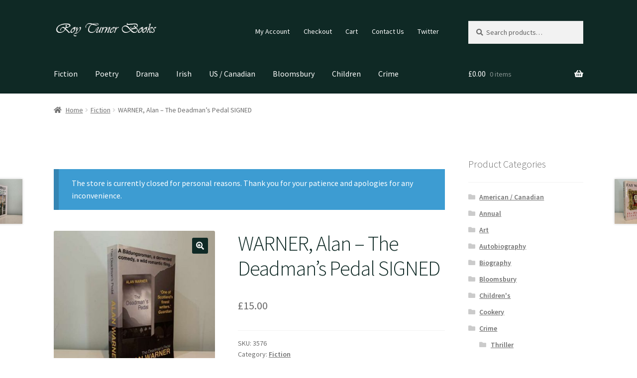

--- FILE ---
content_type: text/html; charset=UTF-8
request_url: https://www.royturnerbooks.co.uk/index.php/product/warner-alan-the-deadmans-pedal-signed/
body_size: 18783
content:
<!doctype html>
<html lang="en-GB">
<head>
<meta charset="UTF-8">
<meta name="viewport" content="width=device-width, initial-scale=1">
<link rel="profile" href="http://gmpg.org/xfn/11">
<link rel="pingback" href="https://www.royturnerbooks.co.uk/xmlrpc.php">

<title>WARNER, Alan &#8211; The Deadman&#8217;s Pedal SIGNED &#8211; Roy Turner Books</title>
<meta name='robots' content='max-image-preview:large' />
<link rel='dns-prefetch' href='//fonts.googleapis.com' />
<link rel="alternate" type="application/rss+xml" title="Roy Turner Books &raquo; Feed" href="https://www.royturnerbooks.co.uk/index.php/feed/" />
<script>
window._wpemojiSettings = {"baseUrl":"https:\/\/s.w.org\/images\/core\/emoji\/15.0.3\/72x72\/","ext":".png","svgUrl":"https:\/\/s.w.org\/images\/core\/emoji\/15.0.3\/svg\/","svgExt":".svg","source":{"concatemoji":"https:\/\/www.royturnerbooks.co.uk\/wp-includes\/js\/wp-emoji-release.min.js?ver=6.6.4"}};
/*! This file is auto-generated */
!function(i,n){var o,s,e;function c(e){try{var t={supportTests:e,timestamp:(new Date).valueOf()};sessionStorage.setItem(o,JSON.stringify(t))}catch(e){}}function p(e,t,n){e.clearRect(0,0,e.canvas.width,e.canvas.height),e.fillText(t,0,0);var t=new Uint32Array(e.getImageData(0,0,e.canvas.width,e.canvas.height).data),r=(e.clearRect(0,0,e.canvas.width,e.canvas.height),e.fillText(n,0,0),new Uint32Array(e.getImageData(0,0,e.canvas.width,e.canvas.height).data));return t.every(function(e,t){return e===r[t]})}function u(e,t,n){switch(t){case"flag":return n(e,"\ud83c\udff3\ufe0f\u200d\u26a7\ufe0f","\ud83c\udff3\ufe0f\u200b\u26a7\ufe0f")?!1:!n(e,"\ud83c\uddfa\ud83c\uddf3","\ud83c\uddfa\u200b\ud83c\uddf3")&&!n(e,"\ud83c\udff4\udb40\udc67\udb40\udc62\udb40\udc65\udb40\udc6e\udb40\udc67\udb40\udc7f","\ud83c\udff4\u200b\udb40\udc67\u200b\udb40\udc62\u200b\udb40\udc65\u200b\udb40\udc6e\u200b\udb40\udc67\u200b\udb40\udc7f");case"emoji":return!n(e,"\ud83d\udc26\u200d\u2b1b","\ud83d\udc26\u200b\u2b1b")}return!1}function f(e,t,n){var r="undefined"!=typeof WorkerGlobalScope&&self instanceof WorkerGlobalScope?new OffscreenCanvas(300,150):i.createElement("canvas"),a=r.getContext("2d",{willReadFrequently:!0}),o=(a.textBaseline="top",a.font="600 32px Arial",{});return e.forEach(function(e){o[e]=t(a,e,n)}),o}function t(e){var t=i.createElement("script");t.src=e,t.defer=!0,i.head.appendChild(t)}"undefined"!=typeof Promise&&(o="wpEmojiSettingsSupports",s=["flag","emoji"],n.supports={everything:!0,everythingExceptFlag:!0},e=new Promise(function(e){i.addEventListener("DOMContentLoaded",e,{once:!0})}),new Promise(function(t){var n=function(){try{var e=JSON.parse(sessionStorage.getItem(o));if("object"==typeof e&&"number"==typeof e.timestamp&&(new Date).valueOf()<e.timestamp+604800&&"object"==typeof e.supportTests)return e.supportTests}catch(e){}return null}();if(!n){if("undefined"!=typeof Worker&&"undefined"!=typeof OffscreenCanvas&&"undefined"!=typeof URL&&URL.createObjectURL&&"undefined"!=typeof Blob)try{var e="postMessage("+f.toString()+"("+[JSON.stringify(s),u.toString(),p.toString()].join(",")+"));",r=new Blob([e],{type:"text/javascript"}),a=new Worker(URL.createObjectURL(r),{name:"wpTestEmojiSupports"});return void(a.onmessage=function(e){c(n=e.data),a.terminate(),t(n)})}catch(e){}c(n=f(s,u,p))}t(n)}).then(function(e){for(var t in e)n.supports[t]=e[t],n.supports.everything=n.supports.everything&&n.supports[t],"flag"!==t&&(n.supports.everythingExceptFlag=n.supports.everythingExceptFlag&&n.supports[t]);n.supports.everythingExceptFlag=n.supports.everythingExceptFlag&&!n.supports.flag,n.DOMReady=!1,n.readyCallback=function(){n.DOMReady=!0}}).then(function(){return e}).then(function(){var e;n.supports.everything||(n.readyCallback(),(e=n.source||{}).concatemoji?t(e.concatemoji):e.wpemoji&&e.twemoji&&(t(e.twemoji),t(e.wpemoji)))}))}((window,document),window._wpemojiSettings);
</script>
<style id="woo-store-vacation-inline-css">
			#woo-store-vacation {
				padding: 0;
			}
			#woo-store-vacation .woocommerce-info {
				text-align:left;
				list-style:none;
				border:none;
				border-left:.6180469716em solid rgba(0,0,0,.15);
				border-radius:2px;
				padding:1em 1.618em;
				margin:1.617924em 0 2.617924em 0;
			}
			#woo-store-vacation .woocommerce-info::before {
				content:none;
			}
			.woo-store-vacation__btn {
				float:right;
				padding:0 0 0 1em;
				background:0 0;
				line-height:1.618;
				margin-left:2em;
				border:none;
				border-left:1px solid rgba(255,255,255,.25)!important;
				border-radius:0;
				box-shadow:none!important;
				text-decoration:none;
			}
				#woo-store-vacation,
				#woo-store-vacation .wc-block-components-notice-banner {
					color:#ffffff !important;
				}
				#woo-store-vacation * {
					color:inherit !important;
				}
				#woo-store-vacation,
				#woo-store-vacation .wc-block-components-notice-banner {
					background-color:#3d9cd2 !important;
				}
				#woo-store-vacation svg {
					background-color:#2b6d93 !important;
				}
				#woo-store-vacation .wc-block-components-notice-banner {
					border-color:#2b6d93 !important;
				}
				#woo-store-vacation * {
					background-color:inherit !important;
				}</style><style id='wp-emoji-styles-inline-css'>

	img.wp-smiley, img.emoji {
		display: inline !important;
		border: none !important;
		box-shadow: none !important;
		height: 1em !important;
		width: 1em !important;
		margin: 0 0.07em !important;
		vertical-align: -0.1em !important;
		background: none !important;
		padding: 0 !important;
	}
</style>
<link rel='stylesheet' id='wp-block-library-css' href='https://www.royturnerbooks.co.uk/wp-includes/css/dist/block-library/style.min.css?ver=6.6.4' media='all' />
<style id='wp-block-library-theme-inline-css'>
.wp-block-audio :where(figcaption){color:#555;font-size:13px;text-align:center}.is-dark-theme .wp-block-audio :where(figcaption){color:#ffffffa6}.wp-block-audio{margin:0 0 1em}.wp-block-code{border:1px solid #ccc;border-radius:4px;font-family:Menlo,Consolas,monaco,monospace;padding:.8em 1em}.wp-block-embed :where(figcaption){color:#555;font-size:13px;text-align:center}.is-dark-theme .wp-block-embed :where(figcaption){color:#ffffffa6}.wp-block-embed{margin:0 0 1em}.blocks-gallery-caption{color:#555;font-size:13px;text-align:center}.is-dark-theme .blocks-gallery-caption{color:#ffffffa6}:root :where(.wp-block-image figcaption){color:#555;font-size:13px;text-align:center}.is-dark-theme :root :where(.wp-block-image figcaption){color:#ffffffa6}.wp-block-image{margin:0 0 1em}.wp-block-pullquote{border-bottom:4px solid;border-top:4px solid;color:currentColor;margin-bottom:1.75em}.wp-block-pullquote cite,.wp-block-pullquote footer,.wp-block-pullquote__citation{color:currentColor;font-size:.8125em;font-style:normal;text-transform:uppercase}.wp-block-quote{border-left:.25em solid;margin:0 0 1.75em;padding-left:1em}.wp-block-quote cite,.wp-block-quote footer{color:currentColor;font-size:.8125em;font-style:normal;position:relative}.wp-block-quote.has-text-align-right{border-left:none;border-right:.25em solid;padding-left:0;padding-right:1em}.wp-block-quote.has-text-align-center{border:none;padding-left:0}.wp-block-quote.is-large,.wp-block-quote.is-style-large,.wp-block-quote.is-style-plain{border:none}.wp-block-search .wp-block-search__label{font-weight:700}.wp-block-search__button{border:1px solid #ccc;padding:.375em .625em}:where(.wp-block-group.has-background){padding:1.25em 2.375em}.wp-block-separator.has-css-opacity{opacity:.4}.wp-block-separator{border:none;border-bottom:2px solid;margin-left:auto;margin-right:auto}.wp-block-separator.has-alpha-channel-opacity{opacity:1}.wp-block-separator:not(.is-style-wide):not(.is-style-dots){width:100px}.wp-block-separator.has-background:not(.is-style-dots){border-bottom:none;height:1px}.wp-block-separator.has-background:not(.is-style-wide):not(.is-style-dots){height:2px}.wp-block-table{margin:0 0 1em}.wp-block-table td,.wp-block-table th{word-break:normal}.wp-block-table :where(figcaption){color:#555;font-size:13px;text-align:center}.is-dark-theme .wp-block-table :where(figcaption){color:#ffffffa6}.wp-block-video :where(figcaption){color:#555;font-size:13px;text-align:center}.is-dark-theme .wp-block-video :where(figcaption){color:#ffffffa6}.wp-block-video{margin:0 0 1em}:root :where(.wp-block-template-part.has-background){margin-bottom:0;margin-top:0;padding:1.25em 2.375em}
</style>
<link rel='stylesheet' id='storefront-gutenberg-blocks-css' href='https://www.royturnerbooks.co.uk/wp-content/themes/storefront/assets/css/base/gutenberg-blocks.css?ver=4.5.3' media='all' />
<style id='storefront-gutenberg-blocks-inline-css'>

				.wp-block-button__link:not(.has-text-color) {
					color: #ffffff;
				}

				.wp-block-button__link:not(.has-text-color):hover,
				.wp-block-button__link:not(.has-text-color):focus,
				.wp-block-button__link:not(.has-text-color):active {
					color: #ffffff;
				}

				.wp-block-button__link:not(.has-background) {
					background-color: #0f2925;
				}

				.wp-block-button__link:not(.has-background):hover,
				.wp-block-button__link:not(.has-background):focus,
				.wp-block-button__link:not(.has-background):active {
					border-color: #00100c;
					background-color: #00100c;
				}

				.wc-block-grid__products .wc-block-grid__product .wp-block-button__link {
					background-color: #0f2925;
					border-color: #0f2925;
					color: #ffffff;
				}

				.wp-block-quote footer,
				.wp-block-quote cite,
				.wp-block-quote__citation {
					color: #6d6d6d;
				}

				.wp-block-pullquote cite,
				.wp-block-pullquote footer,
				.wp-block-pullquote__citation {
					color: #6d6d6d;
				}

				.wp-block-image figcaption {
					color: #6d6d6d;
				}

				.wp-block-separator.is-style-dots::before {
					color: #0f2925;
				}

				.wp-block-file a.wp-block-file__button {
					color: #ffffff;
					background-color: #0f2925;
					border-color: #0f2925;
				}

				.wp-block-file a.wp-block-file__button:hover,
				.wp-block-file a.wp-block-file__button:focus,
				.wp-block-file a.wp-block-file__button:active {
					color: #ffffff;
					background-color: #00100c;
				}

				.wp-block-code,
				.wp-block-preformatted pre {
					color: #6d6d6d;
				}

				.wp-block-table:not( .has-background ):not( .is-style-stripes ) tbody tr:nth-child(2n) td {
					background-color: #fdfdfd;
				}

				.wp-block-cover .wp-block-cover__inner-container h1:not(.has-text-color),
				.wp-block-cover .wp-block-cover__inner-container h2:not(.has-text-color),
				.wp-block-cover .wp-block-cover__inner-container h3:not(.has-text-color),
				.wp-block-cover .wp-block-cover__inner-container h4:not(.has-text-color),
				.wp-block-cover .wp-block-cover__inner-container h5:not(.has-text-color),
				.wp-block-cover .wp-block-cover__inner-container h6:not(.has-text-color) {
					color: #000000;
				}

				.wc-block-components-price-slider__range-input-progress,
				.rtl .wc-block-components-price-slider__range-input-progress {
					--range-color: #0f2925;
				}

				/* Target only IE11 */
				@media all and (-ms-high-contrast: none), (-ms-high-contrast: active) {
					.wc-block-components-price-slider__range-input-progress {
						background: #0f2925;
					}
				}

				.wc-block-components-button:not(.is-link) {
					background-color: #0f2925;
					color: #ffffff;
				}

				.wc-block-components-button:not(.is-link):hover,
				.wc-block-components-button:not(.is-link):focus,
				.wc-block-components-button:not(.is-link):active {
					background-color: #00100c;
					color: #ffffff;
				}

				.wc-block-components-button:not(.is-link):disabled {
					background-color: #0f2925;
					color: #ffffff;
				}

				.wc-block-cart__submit-container {
					background-color: #ffffff;
				}

				.wc-block-cart__submit-container::before {
					color: rgba(220,220,220,0.5);
				}

				.wc-block-components-order-summary-item__quantity {
					background-color: #ffffff;
					border-color: #6d6d6d;
					box-shadow: 0 0 0 2px #ffffff;
					color: #6d6d6d;
				}
			
</style>
<style id='classic-theme-styles-inline-css'>
/*! This file is auto-generated */
.wp-block-button__link{color:#fff;background-color:#32373c;border-radius:9999px;box-shadow:none;text-decoration:none;padding:calc(.667em + 2px) calc(1.333em + 2px);font-size:1.125em}.wp-block-file__button{background:#32373c;color:#fff;text-decoration:none}
</style>
<style id='global-styles-inline-css'>
:root{--wp--preset--aspect-ratio--square: 1;--wp--preset--aspect-ratio--4-3: 4/3;--wp--preset--aspect-ratio--3-4: 3/4;--wp--preset--aspect-ratio--3-2: 3/2;--wp--preset--aspect-ratio--2-3: 2/3;--wp--preset--aspect-ratio--16-9: 16/9;--wp--preset--aspect-ratio--9-16: 9/16;--wp--preset--color--black: #000000;--wp--preset--color--cyan-bluish-gray: #abb8c3;--wp--preset--color--white: #ffffff;--wp--preset--color--pale-pink: #f78da7;--wp--preset--color--vivid-red: #cf2e2e;--wp--preset--color--luminous-vivid-orange: #ff6900;--wp--preset--color--luminous-vivid-amber: #fcb900;--wp--preset--color--light-green-cyan: #7bdcb5;--wp--preset--color--vivid-green-cyan: #00d084;--wp--preset--color--pale-cyan-blue: #8ed1fc;--wp--preset--color--vivid-cyan-blue: #0693e3;--wp--preset--color--vivid-purple: #9b51e0;--wp--preset--gradient--vivid-cyan-blue-to-vivid-purple: linear-gradient(135deg,rgba(6,147,227,1) 0%,rgb(155,81,224) 100%);--wp--preset--gradient--light-green-cyan-to-vivid-green-cyan: linear-gradient(135deg,rgb(122,220,180) 0%,rgb(0,208,130) 100%);--wp--preset--gradient--luminous-vivid-amber-to-luminous-vivid-orange: linear-gradient(135deg,rgba(252,185,0,1) 0%,rgba(255,105,0,1) 100%);--wp--preset--gradient--luminous-vivid-orange-to-vivid-red: linear-gradient(135deg,rgba(255,105,0,1) 0%,rgb(207,46,46) 100%);--wp--preset--gradient--very-light-gray-to-cyan-bluish-gray: linear-gradient(135deg,rgb(238,238,238) 0%,rgb(169,184,195) 100%);--wp--preset--gradient--cool-to-warm-spectrum: linear-gradient(135deg,rgb(74,234,220) 0%,rgb(151,120,209) 20%,rgb(207,42,186) 40%,rgb(238,44,130) 60%,rgb(251,105,98) 80%,rgb(254,248,76) 100%);--wp--preset--gradient--blush-light-purple: linear-gradient(135deg,rgb(255,206,236) 0%,rgb(152,150,240) 100%);--wp--preset--gradient--blush-bordeaux: linear-gradient(135deg,rgb(254,205,165) 0%,rgb(254,45,45) 50%,rgb(107,0,62) 100%);--wp--preset--gradient--luminous-dusk: linear-gradient(135deg,rgb(255,203,112) 0%,rgb(199,81,192) 50%,rgb(65,88,208) 100%);--wp--preset--gradient--pale-ocean: linear-gradient(135deg,rgb(255,245,203) 0%,rgb(182,227,212) 50%,rgb(51,167,181) 100%);--wp--preset--gradient--electric-grass: linear-gradient(135deg,rgb(202,248,128) 0%,rgb(113,206,126) 100%);--wp--preset--gradient--midnight: linear-gradient(135deg,rgb(2,3,129) 0%,rgb(40,116,252) 100%);--wp--preset--font-size--small: 14px;--wp--preset--font-size--medium: 23px;--wp--preset--font-size--large: 26px;--wp--preset--font-size--x-large: 42px;--wp--preset--font-size--normal: 16px;--wp--preset--font-size--huge: 37px;--wp--preset--font-family--inter: "Inter", sans-serif;--wp--preset--font-family--cardo: Cardo;--wp--preset--spacing--20: 0.44rem;--wp--preset--spacing--30: 0.67rem;--wp--preset--spacing--40: 1rem;--wp--preset--spacing--50: 1.5rem;--wp--preset--spacing--60: 2.25rem;--wp--preset--spacing--70: 3.38rem;--wp--preset--spacing--80: 5.06rem;--wp--preset--shadow--natural: 6px 6px 9px rgba(0, 0, 0, 0.2);--wp--preset--shadow--deep: 12px 12px 50px rgba(0, 0, 0, 0.4);--wp--preset--shadow--sharp: 6px 6px 0px rgba(0, 0, 0, 0.2);--wp--preset--shadow--outlined: 6px 6px 0px -3px rgba(255, 255, 255, 1), 6px 6px rgba(0, 0, 0, 1);--wp--preset--shadow--crisp: 6px 6px 0px rgba(0, 0, 0, 1);}:where(.is-layout-flex){gap: 0.5em;}:where(.is-layout-grid){gap: 0.5em;}body .is-layout-flex{display: flex;}.is-layout-flex{flex-wrap: wrap;align-items: center;}.is-layout-flex > :is(*, div){margin: 0;}body .is-layout-grid{display: grid;}.is-layout-grid > :is(*, div){margin: 0;}:where(.wp-block-columns.is-layout-flex){gap: 2em;}:where(.wp-block-columns.is-layout-grid){gap: 2em;}:where(.wp-block-post-template.is-layout-flex){gap: 1.25em;}:where(.wp-block-post-template.is-layout-grid){gap: 1.25em;}.has-black-color{color: var(--wp--preset--color--black) !important;}.has-cyan-bluish-gray-color{color: var(--wp--preset--color--cyan-bluish-gray) !important;}.has-white-color{color: var(--wp--preset--color--white) !important;}.has-pale-pink-color{color: var(--wp--preset--color--pale-pink) !important;}.has-vivid-red-color{color: var(--wp--preset--color--vivid-red) !important;}.has-luminous-vivid-orange-color{color: var(--wp--preset--color--luminous-vivid-orange) !important;}.has-luminous-vivid-amber-color{color: var(--wp--preset--color--luminous-vivid-amber) !important;}.has-light-green-cyan-color{color: var(--wp--preset--color--light-green-cyan) !important;}.has-vivid-green-cyan-color{color: var(--wp--preset--color--vivid-green-cyan) !important;}.has-pale-cyan-blue-color{color: var(--wp--preset--color--pale-cyan-blue) !important;}.has-vivid-cyan-blue-color{color: var(--wp--preset--color--vivid-cyan-blue) !important;}.has-vivid-purple-color{color: var(--wp--preset--color--vivid-purple) !important;}.has-black-background-color{background-color: var(--wp--preset--color--black) !important;}.has-cyan-bluish-gray-background-color{background-color: var(--wp--preset--color--cyan-bluish-gray) !important;}.has-white-background-color{background-color: var(--wp--preset--color--white) !important;}.has-pale-pink-background-color{background-color: var(--wp--preset--color--pale-pink) !important;}.has-vivid-red-background-color{background-color: var(--wp--preset--color--vivid-red) !important;}.has-luminous-vivid-orange-background-color{background-color: var(--wp--preset--color--luminous-vivid-orange) !important;}.has-luminous-vivid-amber-background-color{background-color: var(--wp--preset--color--luminous-vivid-amber) !important;}.has-light-green-cyan-background-color{background-color: var(--wp--preset--color--light-green-cyan) !important;}.has-vivid-green-cyan-background-color{background-color: var(--wp--preset--color--vivid-green-cyan) !important;}.has-pale-cyan-blue-background-color{background-color: var(--wp--preset--color--pale-cyan-blue) !important;}.has-vivid-cyan-blue-background-color{background-color: var(--wp--preset--color--vivid-cyan-blue) !important;}.has-vivid-purple-background-color{background-color: var(--wp--preset--color--vivid-purple) !important;}.has-black-border-color{border-color: var(--wp--preset--color--black) !important;}.has-cyan-bluish-gray-border-color{border-color: var(--wp--preset--color--cyan-bluish-gray) !important;}.has-white-border-color{border-color: var(--wp--preset--color--white) !important;}.has-pale-pink-border-color{border-color: var(--wp--preset--color--pale-pink) !important;}.has-vivid-red-border-color{border-color: var(--wp--preset--color--vivid-red) !important;}.has-luminous-vivid-orange-border-color{border-color: var(--wp--preset--color--luminous-vivid-orange) !important;}.has-luminous-vivid-amber-border-color{border-color: var(--wp--preset--color--luminous-vivid-amber) !important;}.has-light-green-cyan-border-color{border-color: var(--wp--preset--color--light-green-cyan) !important;}.has-vivid-green-cyan-border-color{border-color: var(--wp--preset--color--vivid-green-cyan) !important;}.has-pale-cyan-blue-border-color{border-color: var(--wp--preset--color--pale-cyan-blue) !important;}.has-vivid-cyan-blue-border-color{border-color: var(--wp--preset--color--vivid-cyan-blue) !important;}.has-vivid-purple-border-color{border-color: var(--wp--preset--color--vivid-purple) !important;}.has-vivid-cyan-blue-to-vivid-purple-gradient-background{background: var(--wp--preset--gradient--vivid-cyan-blue-to-vivid-purple) !important;}.has-light-green-cyan-to-vivid-green-cyan-gradient-background{background: var(--wp--preset--gradient--light-green-cyan-to-vivid-green-cyan) !important;}.has-luminous-vivid-amber-to-luminous-vivid-orange-gradient-background{background: var(--wp--preset--gradient--luminous-vivid-amber-to-luminous-vivid-orange) !important;}.has-luminous-vivid-orange-to-vivid-red-gradient-background{background: var(--wp--preset--gradient--luminous-vivid-orange-to-vivid-red) !important;}.has-very-light-gray-to-cyan-bluish-gray-gradient-background{background: var(--wp--preset--gradient--very-light-gray-to-cyan-bluish-gray) !important;}.has-cool-to-warm-spectrum-gradient-background{background: var(--wp--preset--gradient--cool-to-warm-spectrum) !important;}.has-blush-light-purple-gradient-background{background: var(--wp--preset--gradient--blush-light-purple) !important;}.has-blush-bordeaux-gradient-background{background: var(--wp--preset--gradient--blush-bordeaux) !important;}.has-luminous-dusk-gradient-background{background: var(--wp--preset--gradient--luminous-dusk) !important;}.has-pale-ocean-gradient-background{background: var(--wp--preset--gradient--pale-ocean) !important;}.has-electric-grass-gradient-background{background: var(--wp--preset--gradient--electric-grass) !important;}.has-midnight-gradient-background{background: var(--wp--preset--gradient--midnight) !important;}.has-small-font-size{font-size: var(--wp--preset--font-size--small) !important;}.has-medium-font-size{font-size: var(--wp--preset--font-size--medium) !important;}.has-large-font-size{font-size: var(--wp--preset--font-size--large) !important;}.has-x-large-font-size{font-size: var(--wp--preset--font-size--x-large) !important;}
:where(.wp-block-post-template.is-layout-flex){gap: 1.25em;}:where(.wp-block-post-template.is-layout-grid){gap: 1.25em;}
:where(.wp-block-columns.is-layout-flex){gap: 2em;}:where(.wp-block-columns.is-layout-grid){gap: 2em;}
:root :where(.wp-block-pullquote){font-size: 1.5em;line-height: 1.6;}
</style>
<link rel='stylesheet' id='contact-form-7-css' href='https://www.royturnerbooks.co.uk/wp-content/plugins/contact-form-7/includes/css/styles.css?ver=6.0' media='all' />
<link rel='stylesheet' id='photoswipe-css' href='https://www.royturnerbooks.co.uk/wp-content/plugins/woocommerce/assets/css/photoswipe/photoswipe.min.css?ver=9.3.3' media='all' />
<link rel='stylesheet' id='photoswipe-default-skin-css' href='https://www.royturnerbooks.co.uk/wp-content/plugins/woocommerce/assets/css/photoswipe/default-skin/default-skin.min.css?ver=9.3.3' media='all' />
<style id='woocommerce-inline-inline-css'>
.woocommerce form .form-row .required { visibility: visible; }
</style>
<link rel='stylesheet' id='storefront-style-css' href='https://www.royturnerbooks.co.uk/wp-content/themes/storefront/style.css?ver=4.5.3' media='all' />
<style id='storefront-style-inline-css'>

			.main-navigation ul li a,
			.site-title a,
			ul.menu li a,
			.site-branding h1 a,
			button.menu-toggle,
			button.menu-toggle:hover,
			.handheld-navigation .dropdown-toggle {
				color: #ffffff;
			}

			button.menu-toggle,
			button.menu-toggle:hover {
				border-color: #ffffff;
			}

			.main-navigation ul li a:hover,
			.main-navigation ul li:hover > a,
			.site-title a:hover,
			.site-header ul.menu li.current-menu-item > a {
				color: #ffffff;
			}

			table:not( .has-background ) th {
				background-color: #f8f8f8;
			}

			table:not( .has-background ) tbody td {
				background-color: #fdfdfd;
			}

			table:not( .has-background ) tbody tr:nth-child(2n) td,
			fieldset,
			fieldset legend {
				background-color: #fbfbfb;
			}

			.site-header,
			.secondary-navigation ul ul,
			.main-navigation ul.menu > li.menu-item-has-children:after,
			.secondary-navigation ul.menu ul,
			.storefront-handheld-footer-bar,
			.storefront-handheld-footer-bar ul li > a,
			.storefront-handheld-footer-bar ul li.search .site-search,
			button.menu-toggle,
			button.menu-toggle:hover {
				background-color: #0f2925;
			}

			p.site-description,
			.site-header,
			.storefront-handheld-footer-bar {
				color: #ffffff;
			}

			button.menu-toggle:after,
			button.menu-toggle:before,
			button.menu-toggle span:before {
				background-color: #ffffff;
			}

			h1, h2, h3, h4, h5, h6, .wc-block-grid__product-title {
				color: #0f2925;
			}

			.widget h1 {
				border-bottom-color: #0f2925;
			}

			body,
			.secondary-navigation a {
				color: #6d6d6d;
			}

			.widget-area .widget a,
			.hentry .entry-header .posted-on a,
			.hentry .entry-header .post-author a,
			.hentry .entry-header .post-comments a,
			.hentry .entry-header .byline a {
				color: #727272;
			}

			a {
				color: #0f2925;
			}

			a:focus,
			button:focus,
			.button.alt:focus,
			input:focus,
			textarea:focus,
			input[type="button"]:focus,
			input[type="reset"]:focus,
			input[type="submit"]:focus,
			input[type="email"]:focus,
			input[type="tel"]:focus,
			input[type="url"]:focus,
			input[type="password"]:focus,
			input[type="search"]:focus {
				outline-color: #0f2925;
			}

			button, input[type="button"], input[type="reset"], input[type="submit"], .button, .widget a.button {
				background-color: #0f2925;
				border-color: #0f2925;
				color: #ffffff;
			}

			button:hover, input[type="button"]:hover, input[type="reset"]:hover, input[type="submit"]:hover, .button:hover, .widget a.button:hover {
				background-color: #00100c;
				border-color: #00100c;
				color: #ffffff;
			}

			button.alt, input[type="button"].alt, input[type="reset"].alt, input[type="submit"].alt, .button.alt, .widget-area .widget a.button.alt {
				background-color: #0f2925;
				border-color: #0f2925;
				color: #ffffff;
			}

			button.alt:hover, input[type="button"].alt:hover, input[type="reset"].alt:hover, input[type="submit"].alt:hover, .button.alt:hover, .widget-area .widget a.button.alt:hover {
				background-color: #00100c;
				border-color: #00100c;
				color: #ffffff;
			}

			.pagination .page-numbers li .page-numbers.current {
				background-color: #e6e6e6;
				color: #636363;
			}

			#comments .comment-list .comment-content .comment-text {
				background-color: #f8f8f8;
			}

			.site-footer {
				background-color: #f0f0f0;
				color: #6d6d6d;
			}

			.site-footer a:not(.button):not(.components-button) {
				color: #0f2925;
			}

			.site-footer .storefront-handheld-footer-bar a:not(.button):not(.components-button) {
				color: #ffffff;
			}

			.site-footer h1, .site-footer h2, .site-footer h3, .site-footer h4, .site-footer h5, .site-footer h6, .site-footer .widget .widget-title, .site-footer .widget .widgettitle {
				color: #333333;
			}

			.page-template-template-homepage.has-post-thumbnail .type-page.has-post-thumbnail .entry-title {
				color: #000000;
			}

			.page-template-template-homepage.has-post-thumbnail .type-page.has-post-thumbnail .entry-content {
				color: #000000;
			}

			@media screen and ( min-width: 768px ) {
				.secondary-navigation ul.menu a:hover {
					color: #ffffff;
				}

				.secondary-navigation ul.menu a {
					color: #ffffff;
				}

				.main-navigation ul.menu ul.sub-menu,
				.main-navigation ul.nav-menu ul.children {
					background-color: #001a16;
				}

				.site-header {
					border-bottom-color: #001a16;
				}
			}
</style>
<link rel='stylesheet' id='storefront-icons-css' href='https://www.royturnerbooks.co.uk/wp-content/themes/storefront/assets/css/base/icons.css?ver=4.5.3' media='all' />
<link rel='stylesheet' id='storefront-fonts-css' href='https://fonts.googleapis.com/css?family=Source+Sans+Pro%3A400%2C300%2C300italic%2C400italic%2C600%2C700%2C900&#038;subset=latin%2Clatin-ext&#038;ver=4.5.3' media='all' />
<link rel='stylesheet' id='storefront-woocommerce-style-css' href='https://www.royturnerbooks.co.uk/wp-content/themes/storefront/assets/css/woocommerce/woocommerce.css?ver=4.5.3' media='all' />
<style id='storefront-woocommerce-style-inline-css'>
@font-face {
				font-family: star;
				src: url(https://www.royturnerbooks.co.uk/wp-content/plugins/woocommerce/assets/fonts/star.eot);
				src:
					url(https://www.royturnerbooks.co.uk/wp-content/plugins/woocommerce/assets/fonts/star.eot?#iefix) format("embedded-opentype"),
					url(https://www.royturnerbooks.co.uk/wp-content/plugins/woocommerce/assets/fonts/star.woff) format("woff"),
					url(https://www.royturnerbooks.co.uk/wp-content/plugins/woocommerce/assets/fonts/star.ttf) format("truetype"),
					url(https://www.royturnerbooks.co.uk/wp-content/plugins/woocommerce/assets/fonts/star.svg#star) format("svg");
				font-weight: 400;
				font-style: normal;
			}
			@font-face {
				font-family: WooCommerce;
				src: url(https://www.royturnerbooks.co.uk/wp-content/plugins/woocommerce/assets/fonts/WooCommerce.eot);
				src:
					url(https://www.royturnerbooks.co.uk/wp-content/plugins/woocommerce/assets/fonts/WooCommerce.eot?#iefix) format("embedded-opentype"),
					url(https://www.royturnerbooks.co.uk/wp-content/plugins/woocommerce/assets/fonts/WooCommerce.woff) format("woff"),
					url(https://www.royturnerbooks.co.uk/wp-content/plugins/woocommerce/assets/fonts/WooCommerce.ttf) format("truetype"),
					url(https://www.royturnerbooks.co.uk/wp-content/plugins/woocommerce/assets/fonts/WooCommerce.svg#WooCommerce) format("svg");
				font-weight: 400;
				font-style: normal;
			}

			a.cart-contents,
			.site-header-cart .widget_shopping_cart a {
				color: #ffffff;
			}

			a.cart-contents:hover,
			.site-header-cart .widget_shopping_cart a:hover,
			.site-header-cart:hover > li > a {
				color: #ffffff;
			}

			table.cart td.product-remove,
			table.cart td.actions {
				border-top-color: #ffffff;
			}

			.storefront-handheld-footer-bar ul li.cart .count {
				background-color: #ffffff;
				color: #0f2925;
				border-color: #0f2925;
			}

			.woocommerce-tabs ul.tabs li.active a,
			ul.products li.product .price,
			.onsale,
			.wc-block-grid__product-onsale,
			.widget_search form:before,
			.widget_product_search form:before {
				color: #6d6d6d;
			}

			.woocommerce-breadcrumb a,
			a.woocommerce-review-link,
			.product_meta a {
				color: #727272;
			}

			.wc-block-grid__product-onsale,
			.onsale {
				border-color: #6d6d6d;
			}

			.star-rating span:before,
			.quantity .plus, .quantity .minus,
			p.stars a:hover:after,
			p.stars a:after,
			.star-rating span:before,
			#payment .payment_methods li input[type=radio]:first-child:checked+label:before {
				color: #0f2925;
			}

			.widget_price_filter .ui-slider .ui-slider-range,
			.widget_price_filter .ui-slider .ui-slider-handle {
				background-color: #0f2925;
			}

			.order_details {
				background-color: #f8f8f8;
			}

			.order_details > li {
				border-bottom: 1px dotted #e3e3e3;
			}

			.order_details:before,
			.order_details:after {
				background: -webkit-linear-gradient(transparent 0,transparent 0),-webkit-linear-gradient(135deg,#f8f8f8 33.33%,transparent 33.33%),-webkit-linear-gradient(45deg,#f8f8f8 33.33%,transparent 33.33%)
			}

			#order_review {
				background-color: #ffffff;
			}

			#payment .payment_methods > li .payment_box,
			#payment .place-order {
				background-color: #fafafa;
			}

			#payment .payment_methods > li:not(.woocommerce-notice) {
				background-color: #f5f5f5;
			}

			#payment .payment_methods > li:not(.woocommerce-notice):hover {
				background-color: #f0f0f0;
			}

			.woocommerce-pagination .page-numbers li .page-numbers.current {
				background-color: #e6e6e6;
				color: #636363;
			}

			.wc-block-grid__product-onsale,
			.onsale,
			.woocommerce-pagination .page-numbers li .page-numbers:not(.current) {
				color: #6d6d6d;
			}

			p.stars a:before,
			p.stars a:hover~a:before,
			p.stars.selected a.active~a:before {
				color: #6d6d6d;
			}

			p.stars.selected a.active:before,
			p.stars:hover a:before,
			p.stars.selected a:not(.active):before,
			p.stars.selected a.active:before {
				color: #0f2925;
			}

			.single-product div.product .woocommerce-product-gallery .woocommerce-product-gallery__trigger {
				background-color: #0f2925;
				color: #ffffff;
			}

			.single-product div.product .woocommerce-product-gallery .woocommerce-product-gallery__trigger:hover {
				background-color: #00100c;
				border-color: #00100c;
				color: #ffffff;
			}

			.button.added_to_cart:focus,
			.button.wc-forward:focus {
				outline-color: #0f2925;
			}

			.added_to_cart,
			.site-header-cart .widget_shopping_cart a.button,
			.wc-block-grid__products .wc-block-grid__product .wp-block-button__link {
				background-color: #0f2925;
				border-color: #0f2925;
				color: #ffffff;
			}

			.added_to_cart:hover,
			.site-header-cart .widget_shopping_cart a.button:hover,
			.wc-block-grid__products .wc-block-grid__product .wp-block-button__link:hover {
				background-color: #00100c;
				border-color: #00100c;
				color: #ffffff;
			}

			.added_to_cart.alt, .added_to_cart, .widget a.button.checkout {
				background-color: #0f2925;
				border-color: #0f2925;
				color: #ffffff;
			}

			.added_to_cart.alt:hover, .added_to_cart:hover, .widget a.button.checkout:hover {
				background-color: #00100c;
				border-color: #00100c;
				color: #ffffff;
			}

			.button.loading {
				color: #0f2925;
			}

			.button.loading:hover {
				background-color: #0f2925;
			}

			.button.loading:after {
				color: #ffffff;
			}

			@media screen and ( min-width: 768px ) {
				.site-header-cart .widget_shopping_cart,
				.site-header .product_list_widget li .quantity {
					color: #ffffff;
				}

				.site-header-cart .widget_shopping_cart .buttons,
				.site-header-cart .widget_shopping_cart .total {
					background-color: #051f1b;
				}

				.site-header-cart .widget_shopping_cart {
					background-color: #001a16;
				}
			}
				.storefront-product-pagination a {
					color: #6d6d6d;
					background-color: #ffffff;
				}
				.storefront-sticky-add-to-cart {
					color: #6d6d6d;
					background-color: #ffffff;
				}

				.storefront-sticky-add-to-cart a:not(.button) {
					color: #ffffff;
				}
</style>
<script src="https://www.royturnerbooks.co.uk/wp-includes/js/jquery/jquery.min.js?ver=3.7.1" id="jquery-core-js"></script>
<script src="https://www.royturnerbooks.co.uk/wp-includes/js/jquery/jquery-migrate.min.js?ver=3.4.1" id="jquery-migrate-js"></script>
<script src="https://www.royturnerbooks.co.uk/wp-content/plugins/woocommerce/assets/js/jquery-blockui/jquery.blockUI.min.js?ver=2.7.0-wc.9.3.3" id="jquery-blockui-js" defer data-wp-strategy="defer"></script>
<script id="wc-add-to-cart-js-extra">
var wc_add_to_cart_params = {"ajax_url":"\/wp-admin\/admin-ajax.php","wc_ajax_url":"\/?wc-ajax=%%endpoint%%","i18n_view_cart":"View basket","cart_url":"https:\/\/www.royturnerbooks.co.uk\/index.php\/cart\/","is_cart":"","cart_redirect_after_add":"no"};
</script>
<script src="https://www.royturnerbooks.co.uk/wp-content/plugins/woocommerce/assets/js/frontend/add-to-cart.min.js?ver=9.3.3" id="wc-add-to-cart-js" defer data-wp-strategy="defer"></script>
<script src="https://www.royturnerbooks.co.uk/wp-content/plugins/woocommerce/assets/js/zoom/jquery.zoom.min.js?ver=1.7.21-wc.9.3.3" id="zoom-js" defer data-wp-strategy="defer"></script>
<script src="https://www.royturnerbooks.co.uk/wp-content/plugins/woocommerce/assets/js/flexslider/jquery.flexslider.min.js?ver=2.7.2-wc.9.3.3" id="flexslider-js" defer data-wp-strategy="defer"></script>
<script src="https://www.royturnerbooks.co.uk/wp-content/plugins/woocommerce/assets/js/photoswipe/photoswipe.min.js?ver=4.1.1-wc.9.3.3" id="photoswipe-js" defer data-wp-strategy="defer"></script>
<script src="https://www.royturnerbooks.co.uk/wp-content/plugins/woocommerce/assets/js/photoswipe/photoswipe-ui-default.min.js?ver=4.1.1-wc.9.3.3" id="photoswipe-ui-default-js" defer data-wp-strategy="defer"></script>
<script id="wc-single-product-js-extra">
var wc_single_product_params = {"i18n_required_rating_text":"Please select a rating","review_rating_required":"yes","flexslider":{"rtl":false,"animation":"slide","smoothHeight":true,"directionNav":false,"controlNav":"thumbnails","slideshow":false,"animationSpeed":500,"animationLoop":false,"allowOneSlide":false},"zoom_enabled":"1","zoom_options":[],"photoswipe_enabled":"1","photoswipe_options":{"shareEl":false,"closeOnScroll":false,"history":false,"hideAnimationDuration":0,"showAnimationDuration":0},"flexslider_enabled":"1"};
</script>
<script src="https://www.royturnerbooks.co.uk/wp-content/plugins/woocommerce/assets/js/frontend/single-product.min.js?ver=9.3.3" id="wc-single-product-js" defer data-wp-strategy="defer"></script>
<script src="https://www.royturnerbooks.co.uk/wp-content/plugins/woocommerce/assets/js/js-cookie/js.cookie.min.js?ver=2.1.4-wc.9.3.3" id="js-cookie-js" defer data-wp-strategy="defer"></script>
<script id="woocommerce-js-extra">
var woocommerce_params = {"ajax_url":"\/wp-admin\/admin-ajax.php","wc_ajax_url":"\/?wc-ajax=%%endpoint%%"};
</script>
<script src="https://www.royturnerbooks.co.uk/wp-content/plugins/woocommerce/assets/js/frontend/woocommerce.min.js?ver=9.3.3" id="woocommerce-js" defer data-wp-strategy="defer"></script>
<script id="wc-cart-fragments-js-extra">
var wc_cart_fragments_params = {"ajax_url":"\/wp-admin\/admin-ajax.php","wc_ajax_url":"\/?wc-ajax=%%endpoint%%","cart_hash_key":"wc_cart_hash_96eb26ee1273e5554b63debed7e8ec48","fragment_name":"wc_fragments_96eb26ee1273e5554b63debed7e8ec48","request_timeout":"5000"};
</script>
<script src="https://www.royturnerbooks.co.uk/wp-content/plugins/woocommerce/assets/js/frontend/cart-fragments.min.js?ver=9.3.3" id="wc-cart-fragments-js" defer data-wp-strategy="defer"></script>
<link rel="https://api.w.org/" href="https://www.royturnerbooks.co.uk/index.php/wp-json/" /><link rel="alternate" title="JSON" type="application/json" href="https://www.royturnerbooks.co.uk/index.php/wp-json/wp/v2/product/3576" /><link rel="EditURI" type="application/rsd+xml" title="RSD" href="https://www.royturnerbooks.co.uk/xmlrpc.php?rsd" />
<meta name="generator" content="WordPress 6.6.4" />
<meta name="generator" content="WooCommerce 9.3.3" />
<link rel="canonical" href="https://www.royturnerbooks.co.uk/index.php/product/warner-alan-the-deadmans-pedal-signed/" />
<link rel='shortlink' href='https://www.royturnerbooks.co.uk/?p=3576' />
<link rel="alternate" title="oEmbed (JSON)" type="application/json+oembed" href="https://www.royturnerbooks.co.uk/index.php/wp-json/oembed/1.0/embed?url=https%3A%2F%2Fwww.royturnerbooks.co.uk%2Findex.php%2Fproduct%2Fwarner-alan-the-deadmans-pedal-signed%2F" />
<link rel="alternate" title="oEmbed (XML)" type="text/xml+oembed" href="https://www.royturnerbooks.co.uk/index.php/wp-json/oembed/1.0/embed?url=https%3A%2F%2Fwww.royturnerbooks.co.uk%2Findex.php%2Fproduct%2Fwarner-alan-the-deadmans-pedal-signed%2F&#038;format=xml" />
	<noscript><style>.woocommerce-product-gallery{ opacity: 1 !important; }</style></noscript>
	<meta name="generator" content="Elementor 3.27.3; features: e_font_icon_svg, additional_custom_breakpoints, e_element_cache; settings: css_print_method-external, google_font-enabled, font_display-swap">
			<style>
				.e-con.e-parent:nth-of-type(n+4):not(.e-lazyloaded):not(.e-no-lazyload),
				.e-con.e-parent:nth-of-type(n+4):not(.e-lazyloaded):not(.e-no-lazyload) * {
					background-image: none !important;
				}
				@media screen and (max-height: 1024px) {
					.e-con.e-parent:nth-of-type(n+3):not(.e-lazyloaded):not(.e-no-lazyload),
					.e-con.e-parent:nth-of-type(n+3):not(.e-lazyloaded):not(.e-no-lazyload) * {
						background-image: none !important;
					}
				}
				@media screen and (max-height: 640px) {
					.e-con.e-parent:nth-of-type(n+2):not(.e-lazyloaded):not(.e-no-lazyload),
					.e-con.e-parent:nth-of-type(n+2):not(.e-lazyloaded):not(.e-no-lazyload) * {
						background-image: none !important;
					}
				}
			</style>
			<style id='wp-fonts-local'>
@font-face{font-family:Inter;font-style:normal;font-weight:300 900;font-display:fallback;src:url('https://www.royturnerbooks.co.uk/wp-content/plugins/woocommerce/assets/fonts/Inter-VariableFont_slnt,wght.woff2') format('woff2');font-stretch:normal;}
@font-face{font-family:Cardo;font-style:normal;font-weight:400;font-display:fallback;src:url('https://www.royturnerbooks.co.uk/wp-content/plugins/woocommerce/assets/fonts/cardo_normal_400.woff2') format('woff2');}
</style>
<link rel="icon" href="https://www.royturnerbooks.co.uk/wp-content/uploads/2020/06/cropped-rt-favicon-100x100.png" sizes="32x32" />
<link rel="icon" href="https://www.royturnerbooks.co.uk/wp-content/uploads/2020/06/cropped-rt-favicon-300x300.png" sizes="192x192" />
<link rel="apple-touch-icon" href="https://www.royturnerbooks.co.uk/wp-content/uploads/2020/06/cropped-rt-favicon-300x300.png" />
<meta name="msapplication-TileImage" content="https://www.royturnerbooks.co.uk/wp-content/uploads/2020/06/cropped-rt-favicon-300x300.png" />
		<style id="wp-custom-css">
			.woocommerce-loop-product__link {
    min-height: 290px;
}		</style>
		</head>

<body class="product-template-default single single-product postid-3576 wp-embed-responsive theme-storefront woocommerce woocommerce-page woocommerce-no-js storefront-secondary-navigation storefront-align-wide right-sidebar woocommerce-active woo-store-vacation-shop-closed storefront-site-logo-active elementor-default elementor-kit-13662">



<div id="page" class="hfeed site">
	
	<header id="masthead" class="site-header" role="banner" style="">

		<div class="col-full">		<a class="skip-link screen-reader-text" href="#site-navigation">Skip to navigation</a>
		<a class="skip-link screen-reader-text" href="#content">Skip to content</a>
					<div class="site-branding site-logo-anchor">
				<a href="https://www.royturnerbooks.co.uk">
					<img src="https://www.royturnerbooks.co.uk/wp-content/uploads/2020/06/logo-300x40-1.png" alt="Roy Turner Books" title="Roy Turner Books">
				</a>
							</div>
					<nav class="secondary-navigation" role="navigation" aria-label="Secondary Navigation">
				<div class="menu-top-links-container"><ul id="menu-top-links" class="menu"><li id="menu-item-1836" class="menu-item menu-item-type-post_type menu-item-object-page menu-item-1836"><a href="https://www.royturnerbooks.co.uk/index.php/my-account/">My Account</a></li>
<li id="menu-item-1837" class="menu-item menu-item-type-post_type menu-item-object-page menu-item-1837"><a href="https://www.royturnerbooks.co.uk/index.php/checkout/">Checkout</a></li>
<li id="menu-item-1838" class="menu-item menu-item-type-post_type menu-item-object-page menu-item-1838"><a href="https://www.royturnerbooks.co.uk/index.php/cart/">Cart</a></li>
<li id="menu-item-2389" class="menu-item menu-item-type-post_type menu-item-object-page menu-item-2389"><a href="https://www.royturnerbooks.co.uk/index.php/contact-us/">Contact Us</a></li>
<li id="menu-item-2388" class="menu-item menu-item-type-custom menu-item-object-custom menu-item-2388"><a href="https://twitter.com/royturnerbooks">Twitter</a></li>
</ul></div>			</nav><!-- #site-navigation -->
						<div class="site-search">
				<div class="widget woocommerce widget_product_search"><form role="search" method="get" class="woocommerce-product-search" action="https://www.royturnerbooks.co.uk/">
	<label class="screen-reader-text" for="woocommerce-product-search-field-0">Search for:</label>
	<input type="search" id="woocommerce-product-search-field-0" class="search-field" placeholder="Search products&hellip;" value="" name="s" />
	<button type="submit" value="Search" class="">Search</button>
	<input type="hidden" name="post_type" value="product" />
</form>
</div>			</div>
			</div><div class="storefront-primary-navigation"><div class="col-full">		<nav id="site-navigation" class="main-navigation" role="navigation" aria-label="Primary Navigation">
		<button id="site-navigation-menu-toggle" class="menu-toggle" aria-controls="site-navigation" aria-expanded="false"><span>Menu</span></button>
			<div class="primary-navigation"><ul id="menu-main-menu" class="menu"><li id="menu-item-1831" class="menu-item menu-item-type-taxonomy menu-item-object-product_cat current-product-ancestor current-menu-parent current-product-parent menu-item-1831"><a href="https://www.royturnerbooks.co.uk/index.php/product-category/fiction/">Fiction</a></li>
<li id="menu-item-1833" class="menu-item menu-item-type-taxonomy menu-item-object-product_cat menu-item-1833"><a href="https://www.royturnerbooks.co.uk/index.php/product-category/poetry/">Poetry</a></li>
<li id="menu-item-1830" class="menu-item menu-item-type-taxonomy menu-item-object-product_cat menu-item-1830"><a href="https://www.royturnerbooks.co.uk/index.php/product-category/drama/">Drama</a></li>
<li id="menu-item-1832" class="menu-item menu-item-type-taxonomy menu-item-object-product_cat menu-item-1832"><a href="https://www.royturnerbooks.co.uk/index.php/product-category/irish/">Irish</a></li>
<li id="menu-item-1827" class="menu-item menu-item-type-taxonomy menu-item-object-product_cat menu-item-1827"><a href="https://www.royturnerbooks.co.uk/index.php/product-category/american/">US / Canadian</a></li>
<li id="menu-item-1828" class="menu-item menu-item-type-taxonomy menu-item-object-product_cat menu-item-1828"><a href="https://www.royturnerbooks.co.uk/index.php/product-category/bloomsbury/">Bloomsbury</a></li>
<li id="menu-item-1829" class="menu-item menu-item-type-taxonomy menu-item-object-product_cat menu-item-1829"><a href="https://www.royturnerbooks.co.uk/index.php/product-category/childrens/">Children</a></li>
<li id="menu-item-2790" class="menu-item menu-item-type-taxonomy menu-item-object-product_cat menu-item-2790"><a href="https://www.royturnerbooks.co.uk/index.php/product-category/crime/">Crime</a></li>
</ul></div><div class="handheld-navigation"><ul id="menu-main-menu-1" class="menu"><li class="menu-item menu-item-type-taxonomy menu-item-object-product_cat current-product-ancestor current-menu-parent current-product-parent menu-item-1831"><a href="https://www.royturnerbooks.co.uk/index.php/product-category/fiction/">Fiction</a></li>
<li class="menu-item menu-item-type-taxonomy menu-item-object-product_cat menu-item-1833"><a href="https://www.royturnerbooks.co.uk/index.php/product-category/poetry/">Poetry</a></li>
<li class="menu-item menu-item-type-taxonomy menu-item-object-product_cat menu-item-1830"><a href="https://www.royturnerbooks.co.uk/index.php/product-category/drama/">Drama</a></li>
<li class="menu-item menu-item-type-taxonomy menu-item-object-product_cat menu-item-1832"><a href="https://www.royturnerbooks.co.uk/index.php/product-category/irish/">Irish</a></li>
<li class="menu-item menu-item-type-taxonomy menu-item-object-product_cat menu-item-1827"><a href="https://www.royturnerbooks.co.uk/index.php/product-category/american/">US / Canadian</a></li>
<li class="menu-item menu-item-type-taxonomy menu-item-object-product_cat menu-item-1828"><a href="https://www.royturnerbooks.co.uk/index.php/product-category/bloomsbury/">Bloomsbury</a></li>
<li class="menu-item menu-item-type-taxonomy menu-item-object-product_cat menu-item-1829"><a href="https://www.royturnerbooks.co.uk/index.php/product-category/childrens/">Children</a></li>
<li class="menu-item menu-item-type-taxonomy menu-item-object-product_cat menu-item-2790"><a href="https://www.royturnerbooks.co.uk/index.php/product-category/crime/">Crime</a></li>
</ul></div>		</nav><!-- #site-navigation -->
				<ul id="site-header-cart" class="site-header-cart menu">
			<li class="">
							<a class="cart-contents" href="https://www.royturnerbooks.co.uk/index.php/cart/" title="View your shopping basket">
								<span class="woocommerce-Price-amount amount"><span class="woocommerce-Price-currencySymbol">&pound;</span>0.00</span> <span class="count">0 items</span>
			</a>
					</li>
			<li>
				<div class="widget woocommerce widget_shopping_cart"><div class="widget_shopping_cart_content"></div></div>			</li>
		</ul>
			</div></div>
	</header><!-- #masthead -->

	<div class="storefront-breadcrumb"><div class="col-full"><nav class="woocommerce-breadcrumb" aria-label="breadcrumbs"><a href="https://www.royturnerbooks.co.uk">Home</a><span class="breadcrumb-separator"> / </span><a href="https://www.royturnerbooks.co.uk/index.php/product-category/fiction/">Fiction</a><span class="breadcrumb-separator"> / </span>WARNER, Alan &#8211; The Deadman&#8217;s Pedal SIGNED</nav></div></div>
	<div id="content" class="site-content" tabindex="-1">
		<div class="col-full">

		<div class="woocommerce"></div>
			<div id="primary" class="content-area">
			<main id="main" class="site-main" role="main">
		
					
			<div class="woocommerce-notices-wrapper"></div><div id="woo-store-vacation">
	<div class="woocommerce-info">
		The store is currently closed for personal reasons. Thank you for your patience and apologies for any inconvenience.	</div>
</div><div id="product-3576" class="product type-product post-3576 status-publish first instock product_cat-fiction has-post-thumbnail shipping-taxable product-type-simple">

	<div class="woocommerce-product-gallery woocommerce-product-gallery--with-images woocommerce-product-gallery--columns-4 images" data-columns="4" style="opacity: 0; transition: opacity .25s ease-in-out;">
	<div class="woocommerce-product-gallery__wrapper">
		<div data-thumb="https://www.royturnerbooks.co.uk/wp-content/uploads/2020/07/IMG_0616-100x100.jpg" data-thumb-alt="WARNER, Alan - The Deadman&#039;s Pedal SIGNED" data-thumb-srcset="https://www.royturnerbooks.co.uk/wp-content/uploads/2020/07/IMG_0616-100x100.jpg 100w, https://www.royturnerbooks.co.uk/wp-content/uploads/2020/07/IMG_0616-324x324.jpg 324w, https://www.royturnerbooks.co.uk/wp-content/uploads/2020/07/IMG_0616-416x416.jpg 416w, https://www.royturnerbooks.co.uk/wp-content/uploads/2020/07/IMG_0616-300x300.jpg 300w, https://www.royturnerbooks.co.uk/wp-content/uploads/2020/07/IMG_0616-150x150.jpg 150w, https://www.royturnerbooks.co.uk/wp-content/uploads/2020/07/IMG_0616.jpg 500w" class="woocommerce-product-gallery__image"><a href="https://www.royturnerbooks.co.uk/wp-content/uploads/2020/07/IMG_0616.jpg"><img fetchpriority="high" width="416" height="416" src="https://www.royturnerbooks.co.uk/wp-content/uploads/2020/07/IMG_0616-416x416.jpg" class="wp-post-image" alt="WARNER, Alan - The Deadman&#039;s Pedal SIGNED" title="IMG_0616" data-caption="" data-src="https://www.royturnerbooks.co.uk/wp-content/uploads/2020/07/IMG_0616.jpg" data-large_image="https://www.royturnerbooks.co.uk/wp-content/uploads/2020/07/IMG_0616.jpg" data-large_image_width="500" data-large_image_height="500" decoding="async" srcset="https://www.royturnerbooks.co.uk/wp-content/uploads/2020/07/IMG_0616-416x416.jpg 416w, https://www.royturnerbooks.co.uk/wp-content/uploads/2020/07/IMG_0616-324x324.jpg 324w, https://www.royturnerbooks.co.uk/wp-content/uploads/2020/07/IMG_0616-100x100.jpg 100w, https://www.royturnerbooks.co.uk/wp-content/uploads/2020/07/IMG_0616-300x300.jpg 300w, https://www.royturnerbooks.co.uk/wp-content/uploads/2020/07/IMG_0616-150x150.jpg 150w, https://www.royturnerbooks.co.uk/wp-content/uploads/2020/07/IMG_0616.jpg 500w" sizes="(max-width: 416px) 100vw, 416px" /></a></div>	</div>
</div>

	<div class="summary entry-summary">
		<h1 class="product_title entry-title">WARNER, Alan &#8211; The Deadman&#8217;s Pedal SIGNED</h1><p class="price"><span class="woocommerce-Price-amount amount"><bdi><span class="woocommerce-Price-currencySymbol">&pound;</span>15.00</bdi></span></p>
<div class="product_meta">

	
	
		<span class="sku_wrapper">SKU: <span class="sku">3576</span></span>

	
	<span class="posted_in">Category: <a href="https://www.royturnerbooks.co.uk/index.php/product-category/fiction/" rel="tag">Fiction</a></span>
	
	
</div>
	</div>

	
	<div class="woocommerce-tabs wc-tabs-wrapper">
		<ul class="tabs wc-tabs" role="tablist">
							<li class="description_tab" id="tab-title-description" role="tab" aria-controls="tab-description">
					<a href="#tab-description">
						Description					</a>
				</li>
					</ul>
					<div class="woocommerce-Tabs-panel woocommerce-Tabs-panel--description panel entry-content wc-tab" id="tab-description" role="tabpanel" aria-labelledby="tab-title-description">
				
	<h2>Description</h2>

<p>First edition, 2012. Signed by author to title page. Uncorrected Proof Paperback pre-publication.</p>
<p>Published: Jonathan Cape, 2012</p>
			</div>
		
			</div>


	<section class="related products">

					<h2>Related products</h2>
				
		<ul class="products columns-3">

			
					<li class="product type-product post-932 status-publish first instock product_cat-fiction has-post-thumbnail product-type-simple">
	<a href="https://www.royturnerbooks.co.uk/index.php/product/boyd-william-the-destiny-of-nathalie-and-other-stories-signed/" class="woocommerce-LoopProduct-link woocommerce-loop-product__link"><img width="324" height="432" src="https://www.royturnerbooks.co.uk/wp-content/uploads/2015/06/The_Destiny_of_Nathaliejpgv1390324704-324x432.jpeg" class="attachment-woocommerce_thumbnail size-woocommerce_thumbnail" alt="" decoding="async" srcset="https://www.royturnerbooks.co.uk/wp-content/uploads/2015/06/The_Destiny_of_Nathaliejpgv1390324704-324x432.jpeg 324w, https://www.royturnerbooks.co.uk/wp-content/uploads/2015/06/The_Destiny_of_Nathaliejpgv1390324704-225x300.jpeg 225w, https://www.royturnerbooks.co.uk/wp-content/uploads/2015/06/The_Destiny_of_Nathaliejpgv1390324704.jpeg 375w" sizes="(max-width: 324px) 100vw, 324px" /><h2 class="woocommerce-loop-product__title">BOYD, William &#8211; The Destiny of Nathalie &#8216;X&#8217; and Other Stories SIGNED</h2>
	<span class="price"><span class="woocommerce-Price-amount amount"><bdi><span class="woocommerce-Price-currencySymbol">&pound;</span>24.00</bdi></span></span>
</a><a href="https://www.royturnerbooks.co.uk/index.php/product/boyd-william-the-destiny-of-nathalie-and-other-stories-signed/" aria-describedby="woocommerce_loop_add_to_cart_link_describedby_932" data-quantity="1" class="button product_type_simple" data-product_id="932" data-product_sku="932" aria-label="Read more about &ldquo;BOYD, William - The Destiny of Nathalie &#039;X&#039; and Other Stories SIGNED&rdquo;" rel="nofollow" data-success_message="">Read more</a>	<span id="woocommerce_loop_add_to_cart_link_describedby_932" class="screen-reader-text">
			</span>
</li>

			
					<li class="product type-product post-634 status-publish instock product_cat-fiction has-post-thumbnail product-type-simple">
	<a href="https://www.royturnerbooks.co.uk/index.php/product/verschoyle-moira-so-long-to-wait/" class="woocommerce-LoopProduct-link woocommerce-loop-product__link"><img width="324" height="474" src="https://www.royturnerbooks.co.uk/wp-content/uploads/2015/06/IMG_0667_2JPGv1399311321-324x474.jpeg" class="attachment-woocommerce_thumbnail size-woocommerce_thumbnail" alt="" decoding="async" srcset="https://www.royturnerbooks.co.uk/wp-content/uploads/2015/06/IMG_0667_2JPGv1399311321-324x474.jpeg 324w, https://www.royturnerbooks.co.uk/wp-content/uploads/2015/06/IMG_0667_2JPGv1399311321-416x609.jpeg 416w, https://www.royturnerbooks.co.uk/wp-content/uploads/2015/06/IMG_0667_2JPGv1399311321-205x300.jpeg 205w, https://www.royturnerbooks.co.uk/wp-content/uploads/2015/06/IMG_0667_2JPGv1399311321-699x1024.jpeg 699w, https://www.royturnerbooks.co.uk/wp-content/uploads/2015/06/IMG_0667_2JPGv1399311321-768x1125.jpeg 768w, https://www.royturnerbooks.co.uk/wp-content/uploads/2015/06/IMG_0667_2JPGv1399311321-1049x1536.jpeg 1049w, https://www.royturnerbooks.co.uk/wp-content/uploads/2015/06/IMG_0667_2JPGv1399311321.jpeg 1380w" sizes="(max-width: 324px) 100vw, 324px" /><h2 class="woocommerce-loop-product__title">VERSCHOYLE, Moira &#8211; So Long to Wait</h2>
	<span class="price"><span class="woocommerce-Price-amount amount"><bdi><span class="woocommerce-Price-currencySymbol">&pound;</span>8.00</bdi></span></span>
</a><a href="https://www.royturnerbooks.co.uk/index.php/product/verschoyle-moira-so-long-to-wait/" aria-describedby="woocommerce_loop_add_to_cart_link_describedby_634" data-quantity="1" class="button product_type_simple" data-product_id="634" data-product_sku="634" aria-label="Read more about &ldquo;VERSCHOYLE, Moira - So Long to Wait&rdquo;" rel="nofollow" data-success_message="">Read more</a>	<span id="woocommerce_loop_add_to_cart_link_describedby_634" class="screen-reader-text">
			</span>
</li>

			
					<li class="product type-product post-969 status-publish last instock product_cat-fiction has-post-thumbnail product-type-simple">
	<a href="https://www.royturnerbooks.co.uk/index.php/product/greene-graham-a-burnt-out-case/" class="woocommerce-LoopProduct-link woocommerce-loop-product__link"><img width="324" height="432" src="https://www.royturnerbooks.co.uk/wp-content/uploads/2015/06/IMGP1710jpgv1390317716-324x432.jpeg" class="attachment-woocommerce_thumbnail size-woocommerce_thumbnail" alt="" decoding="async" srcset="https://www.royturnerbooks.co.uk/wp-content/uploads/2015/06/IMGP1710jpgv1390317716-324x432.jpeg 324w, https://www.royturnerbooks.co.uk/wp-content/uploads/2015/06/IMGP1710jpgv1390317716-225x300.jpeg 225w, https://www.royturnerbooks.co.uk/wp-content/uploads/2015/06/IMGP1710jpgv1390317716.jpeg 375w" sizes="(max-width: 324px) 100vw, 324px" /><h2 class="woocommerce-loop-product__title">GREENE, Graham &#8211; A Burnt-Out Case</h2>
	<span class="price"><span class="woocommerce-Price-amount amount"><bdi><span class="woocommerce-Price-currencySymbol">&pound;</span>40.00</bdi></span></span>
</a><a href="https://www.royturnerbooks.co.uk/index.php/product/greene-graham-a-burnt-out-case/" aria-describedby="woocommerce_loop_add_to_cart_link_describedby_969" data-quantity="1" class="button product_type_simple" data-product_id="969" data-product_sku="969" aria-label="Read more about &ldquo;GREENE, Graham - A Burnt-Out Case&rdquo;" rel="nofollow" data-success_message="">Read more</a>	<span id="woocommerce_loop_add_to_cart_link_describedby_969" class="screen-reader-text">
			</span>
</li>

			
		</ul>

	</section>
			<nav class="storefront-product-pagination" aria-label="More products">
							<a href="https://www.royturnerbooks.co.uk/index.php/product/wesley-mary-an-imaginative-experience/" rel="prev">
					<img width="324" height="324" src="https://www.royturnerbooks.co.uk/wp-content/uploads/2020/07/IMG_0602-324x324.jpg" class="attachment-woocommerce_thumbnail size-woocommerce_thumbnail" alt="WESLEY, Mary - An Imaginative Experience" />					<span class="storefront-product-pagination__title">WESLEY, Mary - An Imaginative Experience</span>
				</a>
			
							<a href="https://www.royturnerbooks.co.uk/index.php/product/weldon-fay-the-hearts-and-lives-of-men-signed/" rel="next">
					<img width="324" height="324" src="https://www.royturnerbooks.co.uk/wp-content/uploads/2020/07/IMG_0620-324x324.jpg" class="attachment-woocommerce_thumbnail size-woocommerce_thumbnail" alt="WELDON, Fay - The Hearts and Lives of Men SIGNED" />					<span class="storefront-product-pagination__title">WELDON, Fay - The Hearts and Lives of Men SIGNED</span>
				</a>
					</nav><!-- .storefront-product-pagination -->
		</div>


		
				</main><!-- #main -->
		</div><!-- #primary -->

		
<div id="secondary" class="widget-area" role="complementary">
	<div id="woocommerce_product_categories-2" class="widget woocommerce widget_product_categories"><span class="gamma widget-title">Product Categories</span><ul class="product-categories"><li class="cat-item cat-item-204"><a href="https://www.royturnerbooks.co.uk/index.php/product-category/american/">American / Canadian</a></li>
<li class="cat-item cat-item-236"><a href="https://www.royturnerbooks.co.uk/index.php/product-category/annual/">Annual</a></li>
<li class="cat-item cat-item-230"><a href="https://www.royturnerbooks.co.uk/index.php/product-category/art/">Art</a></li>
<li class="cat-item cat-item-234"><a href="https://www.royturnerbooks.co.uk/index.php/product-category/autobiography/">Autobiography</a></li>
<li class="cat-item cat-item-231"><a href="https://www.royturnerbooks.co.uk/index.php/product-category/biography/">Biography</a></li>
<li class="cat-item cat-item-205"><a href="https://www.royturnerbooks.co.uk/index.php/product-category/bloomsbury/">Bloomsbury</a></li>
<li class="cat-item cat-item-206"><a href="https://www.royturnerbooks.co.uk/index.php/product-category/childrens/">Children's</a></li>
<li class="cat-item cat-item-237"><a href="https://www.royturnerbooks.co.uk/index.php/product-category/cookery/">Cookery</a></li>
<li class="cat-item cat-item-210 cat-parent"><a href="https://www.royturnerbooks.co.uk/index.php/product-category/crime/">Crime</a><ul class='children'>
<li class="cat-item cat-item-232"><a href="https://www.royturnerbooks.co.uk/index.php/product-category/crime/thriller/">Thriller</a></li>
</ul>
</li>
<li class="cat-item cat-item-202"><a href="https://www.royturnerbooks.co.uk/index.php/product-category/drama/">Drama</a></li>
<li class="cat-item cat-item-200 current-cat"><a href="https://www.royturnerbooks.co.uk/index.php/product-category/fiction/">Fiction</a></li>
<li class="cat-item cat-item-203"><a href="https://www.royturnerbooks.co.uk/index.php/product-category/irish/">Irish</a></li>
<li class="cat-item cat-item-235"><a href="https://www.royturnerbooks.co.uk/index.php/product-category/nature/">Nature</a></li>
<li class="cat-item cat-item-222"><a href="https://www.royturnerbooks.co.uk/index.php/product-category/non-fiction/">Non-fiction</a></li>
<li class="cat-item cat-item-233"><a href="https://www.royturnerbooks.co.uk/index.php/product-category/play/">Play</a></li>
<li class="cat-item cat-item-201"><a href="https://www.royturnerbooks.co.uk/index.php/product-category/poetry/">Poetry</a></li>
<li class="cat-item cat-item-221"><a href="https://www.royturnerbooks.co.uk/index.php/product-category/science-fiction/">Science Fiction</a></li>
<li class="cat-item cat-item-228"><a href="https://www.royturnerbooks.co.uk/index.php/product-category/travel/">Travel</a></li>
<li class="cat-item cat-item-220"><a href="https://www.royturnerbooks.co.uk/index.php/product-category/uncategorised/">Uncategorised</a></li>
</ul></div><div id="woocommerce_widget_cart-2" class="widget woocommerce widget_shopping_cart"><span class="gamma widget-title">Basket</span><div class="widget_shopping_cart_content"></div></div><div id="text-2" class="widget widget_text">			<div class="textwidget"><p>Roy Turner Books<br />
10 Sibley Rd<br />
Stockport<br />
SK4 4HH<br />
+44 (0)7854 839690<br />
<a href="mailto:enquiries@royturnerbooks.co.uk">enquiries@royturnerbooks.co.uk</a></p>
</div>
		</div></div><!-- #secondary -->

	

		</div><!-- .col-full -->
	</div><!-- #content -->

	
	<footer id="colophon" class="site-footer" role="contentinfo">
		<div class="col-full">

					<div class="site-info">
			&copy; Roy Turner Books 2026
							<br />
				<a href="https://woocommerce.com" target="_blank" title="WooCommerce - The Best eCommerce Platform for WordPress" rel="noreferrer nofollow">Built with Storefront &amp; WooCommerce</a>.					</div><!-- .site-info -->
				<div class="storefront-handheld-footer-bar">
			<ul class="columns-3">
									<li class="my-account">
						<a href="https://www.royturnerbooks.co.uk/index.php/my-account/">My Account</a>					</li>
									<li class="search">
						<a href="">Search</a>			<div class="site-search">
				<div class="widget woocommerce widget_product_search"><form role="search" method="get" class="woocommerce-product-search" action="https://www.royturnerbooks.co.uk/">
	<label class="screen-reader-text" for="woocommerce-product-search-field-1">Search for:</label>
	<input type="search" id="woocommerce-product-search-field-1" class="search-field" placeholder="Search products&hellip;" value="" name="s" />
	<button type="submit" value="Search" class="">Search</button>
	<input type="hidden" name="post_type" value="product" />
</form>
</div>			</div>
								</li>
									<li class="cart">
									<a class="footer-cart-contents" href="https://www.royturnerbooks.co.uk/index.php/cart/">Basket				<span class="count">0</span>
			</a>
							</li>
							</ul>
		</div>
		
		</div><!-- .col-full -->
	</footer><!-- #colophon -->

	
</div><!-- #page -->

<script type="application/ld+json">{"@context":"https:\/\/schema.org\/","@graph":[{"@context":"https:\/\/schema.org\/","@type":"BreadcrumbList","itemListElement":[{"@type":"ListItem","position":1,"item":{"name":"Home","@id":"https:\/\/www.royturnerbooks.co.uk"}},{"@type":"ListItem","position":2,"item":{"name":"Fiction","@id":"https:\/\/www.royturnerbooks.co.uk\/index.php\/product-category\/fiction\/"}},{"@type":"ListItem","position":3,"item":{"name":"WARNER, Alan &amp;#8211; The Deadman&amp;#8217;s Pedal SIGNED","@id":"https:\/\/www.royturnerbooks.co.uk\/index.php\/product\/warner-alan-the-deadmans-pedal-signed\/"}}]},{"@context":"https:\/\/schema.org\/","@type":"Product","@id":"https:\/\/www.royturnerbooks.co.uk\/index.php\/product\/warner-alan-the-deadmans-pedal-signed\/#product","name":"WARNER, Alan - The Deadman's Pedal SIGNED","url":"https:\/\/www.royturnerbooks.co.uk\/index.php\/product\/warner-alan-the-deadmans-pedal-signed\/","description":"First edition, 2012. Signed by author to title page. Uncorrected Proof Paperback pre-publication.\r\n\r\nPublished: Jonathan Cape, 2012","image":"https:\/\/www.royturnerbooks.co.uk\/wp-content\/uploads\/2020\/07\/IMG_0616.jpg","sku":"3576","offers":[{"@type":"Offer","price":"15.00","priceValidUntil":"2027-12-31","priceSpecification":{"price":"15.00","priceCurrency":"GBP","valueAddedTaxIncluded":"false"},"priceCurrency":"GBP","availability":"http:\/\/schema.org\/InStock","url":"https:\/\/www.royturnerbooks.co.uk\/index.php\/product\/warner-alan-the-deadmans-pedal-signed\/","seller":{"@type":"Organization","name":"Roy Turner Books","url":"https:\/\/www.royturnerbooks.co.uk"}}]}]}</script>			<script>
				const lazyloadRunObserver = () => {
					const lazyloadBackgrounds = document.querySelectorAll( `.e-con.e-parent:not(.e-lazyloaded)` );
					const lazyloadBackgroundObserver = new IntersectionObserver( ( entries ) => {
						entries.forEach( ( entry ) => {
							if ( entry.isIntersecting ) {
								let lazyloadBackground = entry.target;
								if( lazyloadBackground ) {
									lazyloadBackground.classList.add( 'e-lazyloaded' );
								}
								lazyloadBackgroundObserver.unobserve( entry.target );
							}
						});
					}, { rootMargin: '200px 0px 200px 0px' } );
					lazyloadBackgrounds.forEach( ( lazyloadBackground ) => {
						lazyloadBackgroundObserver.observe( lazyloadBackground );
					} );
				};
				const events = [
					'DOMContentLoaded',
					'elementor/lazyload/observe',
				];
				events.forEach( ( event ) => {
					document.addEventListener( event, lazyloadRunObserver );
				} );
			</script>
			
<div class="pswp" tabindex="-1" role="dialog" aria-hidden="true">
	<div class="pswp__bg"></div>
	<div class="pswp__scroll-wrap">
		<div class="pswp__container">
			<div class="pswp__item"></div>
			<div class="pswp__item"></div>
			<div class="pswp__item"></div>
		</div>
		<div class="pswp__ui pswp__ui--hidden">
			<div class="pswp__top-bar">
				<div class="pswp__counter"></div>
				<button class="pswp__button pswp__button--close" aria-label="Close (Esc)"></button>
				<button class="pswp__button pswp__button--share" aria-label="Share"></button>
				<button class="pswp__button pswp__button--fs" aria-label="Toggle fullscreen"></button>
				<button class="pswp__button pswp__button--zoom" aria-label="Zoom in/out"></button>
				<div class="pswp__preloader">
					<div class="pswp__preloader__icn">
						<div class="pswp__preloader__cut">
							<div class="pswp__preloader__donut"></div>
						</div>
					</div>
				</div>
			</div>
			<div class="pswp__share-modal pswp__share-modal--hidden pswp__single-tap">
				<div class="pswp__share-tooltip"></div>
			</div>
			<button class="pswp__button pswp__button--arrow--left" aria-label="Previous (arrow left)"></button>
			<button class="pswp__button pswp__button--arrow--right" aria-label="Next (arrow right)"></button>
			<div class="pswp__caption">
				<div class="pswp__caption__center"></div>
			</div>
		</div>
	</div>
</div>
	<script>
		(function () {
			var c = document.body.className;
			c = c.replace(/woocommerce-no-js/, 'woocommerce-js');
			document.body.className = c;
		})();
	</script>
	<link rel='stylesheet' id='wc-blocks-style-css' href='https://www.royturnerbooks.co.uk/wp-content/plugins/woocommerce/assets/client/blocks/wc-blocks.css?ver=wc-9.3.3' media='all' />
<script src="https://www.royturnerbooks.co.uk/wp-includes/js/dist/hooks.min.js?ver=2810c76e705dd1a53b18" id="wp-hooks-js"></script>
<script src="https://www.royturnerbooks.co.uk/wp-includes/js/dist/i18n.min.js?ver=5e580eb46a90c2b997e6" id="wp-i18n-js"></script>
<script id="wp-i18n-js-after">
wp.i18n.setLocaleData( { 'text direction\u0004ltr': [ 'ltr' ] } );
</script>
<script src="https://www.royturnerbooks.co.uk/wp-content/plugins/contact-form-7/includes/swv/js/index.js?ver=6.0" id="swv-js"></script>
<script id="contact-form-7-js-translations">
( function( domain, translations ) {
	var localeData = translations.locale_data[ domain ] || translations.locale_data.messages;
	localeData[""].domain = domain;
	wp.i18n.setLocaleData( localeData, domain );
} )( "contact-form-7", {"translation-revision-date":"2024-05-21 11:58:24+0000","generator":"GlotPress\/4.0.1","domain":"messages","locale_data":{"messages":{"":{"domain":"messages","plural-forms":"nplurals=2; plural=n != 1;","lang":"en_GB"},"Error:":["Error:"]}},"comment":{"reference":"includes\/js\/index.js"}} );
</script>
<script id="contact-form-7-js-before">
var wpcf7 = {
    "api": {
        "root": "https:\/\/www.royturnerbooks.co.uk\/index.php\/wp-json\/",
        "namespace": "contact-form-7\/v1"
    }
};
</script>
<script src="https://www.royturnerbooks.co.uk/wp-content/plugins/contact-form-7/includes/js/index.js?ver=6.0" id="contact-form-7-js"></script>
<script id="storefront-navigation-js-extra">
var storefrontScreenReaderText = {"expand":"Expand child menu","collapse":"Collapse child menu"};
</script>
<script src="https://www.royturnerbooks.co.uk/wp-content/themes/storefront/assets/js/navigation.min.js?ver=4.5.3" id="storefront-navigation-js"></script>
<script src="https://www.royturnerbooks.co.uk/wp-content/plugins/woocommerce/assets/js/sourcebuster/sourcebuster.min.js?ver=9.3.3" id="sourcebuster-js-js"></script>
<script id="wc-order-attribution-js-extra">
var wc_order_attribution = {"params":{"lifetime":1.0e-5,"session":30,"base64":false,"ajaxurl":"https:\/\/www.royturnerbooks.co.uk\/wp-admin\/admin-ajax.php","prefix":"wc_order_attribution_","allowTracking":true},"fields":{"source_type":"current.typ","referrer":"current_add.rf","utm_campaign":"current.cmp","utm_source":"current.src","utm_medium":"current.mdm","utm_content":"current.cnt","utm_id":"current.id","utm_term":"current.trm","utm_source_platform":"current.plt","utm_creative_format":"current.fmt","utm_marketing_tactic":"current.tct","session_entry":"current_add.ep","session_start_time":"current_add.fd","session_pages":"session.pgs","session_count":"udata.vst","user_agent":"udata.uag"}};
</script>
<script src="https://www.royturnerbooks.co.uk/wp-content/plugins/woocommerce/assets/js/frontend/order-attribution.min.js?ver=9.3.3" id="wc-order-attribution-js"></script>
<script src="https://www.royturnerbooks.co.uk/wp-content/themes/storefront/assets/js/woocommerce/header-cart.min.js?ver=4.5.3" id="storefront-header-cart-js"></script>
<script src="https://www.royturnerbooks.co.uk/wp-content/themes/storefront/assets/js/footer.min.js?ver=4.5.3" id="storefront-handheld-footer-bar-js"></script>

</body>
</html>
